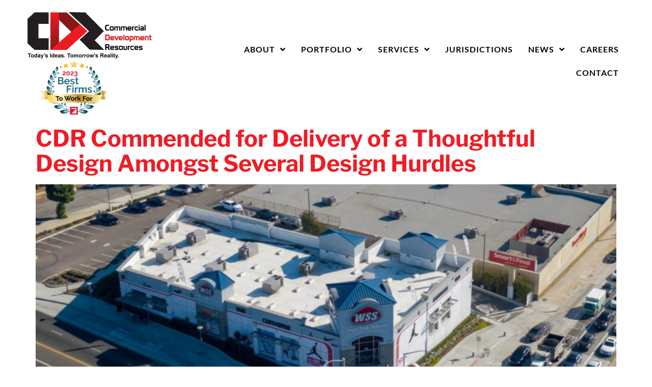

--- FILE ---
content_type: text/css
request_url: https://cdrwest.com/wp-content/uploads/elementor/css/post-13.css?ver=1768924681
body_size: 319
content:
.elementor-kit-13{--e-global-color-primary:#EE1C25;--e-global-color-secondary:#000000;--e-global-color-text:#7A7A7A;--e-global-color-accent:#000000;--e-global-color-29df822b:#000;--e-global-color-182d090:#FFF;--e-global-color-3f64783:#F2F2F2;--e-global-typography-primary-font-family:"Roboto";--e-global-typography-primary-font-weight:600;--e-global-typography-secondary-font-family:"Roboto Slab";--e-global-typography-secondary-font-weight:400;--e-global-typography-text-font-family:"Roboto";--e-global-typography-text-font-weight:400;--e-global-typography-accent-font-family:"Roboto";--e-global-typography-accent-font-weight:500;font-family:"Lato", Sans-serif;font-size:17px;}.elementor-kit-13 button,.elementor-kit-13 input[type="button"],.elementor-kit-13 input[type="submit"],.elementor-kit-13 .elementor-button{background-color:var( --e-global-color-29df822b );font-weight:bold;text-transform:uppercase;letter-spacing:2px;color:#FFFFFF;border-style:none;}.elementor-kit-13 e-page-transition{background-color:#FFBC7D;}.elementor-kit-13 a{color:#EE1C25;}.elementor-kit-13 h1{color:#222222;font-family:"Libre Franklin", Sans-serif;font-size:65px;font-weight:700;}.elementor-kit-13 h2{color:#222222;font-family:"Libre Franklin", Sans-serif;font-size:45px;font-weight:700;line-height:1.1em;}.elementor-kit-13 h3{font-family:"Libre Franklin", Sans-serif;}.elementor-section.elementor-section-boxed > .elementor-container{max-width:1140px;}.e-con{--container-max-width:1140px;}.elementor-widget:not(:last-child){margin-block-end:20px;}.elementor-element{--widgets-spacing:20px 20px;--widgets-spacing-row:20px;--widgets-spacing-column:20px;}{}h1.entry-title{display:var(--page-title-display);}@media(max-width:1024px){.elementor-kit-13 h1{font-size:55px;}.elementor-kit-13 h2{font-size:40px;}.elementor-section.elementor-section-boxed > .elementor-container{max-width:1024px;}.e-con{--container-max-width:1024px;}}@media(max-width:767px){.elementor-kit-13 h1{font-size:45px;}.elementor-kit-13 h2{font-size:35px;}.elementor-section.elementor-section-boxed > .elementor-container{max-width:767px;}.e-con{--container-max-width:767px;}}/* Start custom CSS */ul {
    margin-bottom: 10px;
}

.gform_required_legend {
    display: none;
}/* End custom CSS */

--- FILE ---
content_type: text/css
request_url: https://cdrwest.com/wp-content/uploads/elementor/css/post-14.css?ver=1768924681
body_size: 600
content:
.elementor-14 .elementor-element.elementor-element-527e291 > .elementor-container > .elementor-column > .elementor-widget-wrap{align-content:center;align-items:center;}.elementor-14 .elementor-element.elementor-element-527e291:not(.elementor-motion-effects-element-type-background), .elementor-14 .elementor-element.elementor-element-527e291 > .elementor-motion-effects-container > .elementor-motion-effects-layer{background-color:var( --e-global-color-182d090 );}.elementor-14 .elementor-element.elementor-element-527e291 > .elementor-container{min-height:80px;}.elementor-14 .elementor-element.elementor-element-527e291{transition:background 0.3s, border 0.3s, border-radius 0.3s, box-shadow 0.3s;padding:15px 50px 15px 50px;overflow:visible;}.elementor-14 .elementor-element.elementor-element-527e291 > .elementor-background-overlay{transition:background 0.3s, border-radius 0.3s, opacity 0.3s;}.elementor-14 .elementor-element.elementor-element-c3f284a{width:auto;max-width:auto;text-align:start;}.elementor-14 .elementor-element.elementor-element-c3f284a img{width:250px;}.elementor-14 .elementor-element.elementor-element-0fbf26e{width:auto;max-width:auto;text-align:start;}.elementor-14 .elementor-element.elementor-element-0fbf26e > .elementor-widget-container{margin:0px 0px 0px 30px;}.elementor-14 .elementor-element.elementor-element-0fbf26e img{width:130px;}.elementor-14 .elementor-element.elementor-element-c519bf8.elementor-column > .elementor-widget-wrap{justify-content:flex-end;}.elementor-14 .elementor-element.elementor-element-a4ed8b4 .elementor-menu-toggle{margin-left:auto;background-color:#00000000;}.elementor-14 .elementor-element.elementor-element-a4ed8b4 .elementor-nav-menu .elementor-item{font-size:16px;font-weight:600;text-transform:uppercase;letter-spacing:1px;}.elementor-14 .elementor-element.elementor-element-a4ed8b4 .elementor-nav-menu--main .elementor-item{color:var( --e-global-color-29df822b );fill:var( --e-global-color-29df822b );padding-left:15px;padding-right:15px;}.elementor-14 .elementor-element.elementor-element-a4ed8b4 .elementor-nav-menu--main .elementor-item:hover,
					.elementor-14 .elementor-element.elementor-element-a4ed8b4 .elementor-nav-menu--main .elementor-item.elementor-item-active,
					.elementor-14 .elementor-element.elementor-element-a4ed8b4 .elementor-nav-menu--main .elementor-item.highlighted,
					.elementor-14 .elementor-element.elementor-element-a4ed8b4 .elementor-nav-menu--main .elementor-item:focus{color:var( --e-global-color-primary );fill:var( --e-global-color-primary );}.elementor-14 .elementor-element.elementor-element-a4ed8b4 .elementor-nav-menu--dropdown a, .elementor-14 .elementor-element.elementor-element-a4ed8b4 .elementor-menu-toggle{color:var( --e-global-color-182d090 );fill:var( --e-global-color-182d090 );}.elementor-14 .elementor-element.elementor-element-a4ed8b4 .elementor-nav-menu--dropdown{background-color:var( --e-global-color-29df822b );}.elementor-14 .elementor-element.elementor-element-a4ed8b4 .elementor-nav-menu--dropdown a:hover,
					.elementor-14 .elementor-element.elementor-element-a4ed8b4 .elementor-nav-menu--dropdown a:focus,
					.elementor-14 .elementor-element.elementor-element-a4ed8b4 .elementor-nav-menu--dropdown a.elementor-item-active,
					.elementor-14 .elementor-element.elementor-element-a4ed8b4 .elementor-nav-menu--dropdown a.highlighted,
					.elementor-14 .elementor-element.elementor-element-a4ed8b4 .elementor-menu-toggle:hover,
					.elementor-14 .elementor-element.elementor-element-a4ed8b4 .elementor-menu-toggle:focus{color:var( --e-global-color-primary );}.elementor-14 .elementor-element.elementor-element-a4ed8b4 .elementor-nav-menu--dropdown a:hover,
					.elementor-14 .elementor-element.elementor-element-a4ed8b4 .elementor-nav-menu--dropdown a:focus,
					.elementor-14 .elementor-element.elementor-element-a4ed8b4 .elementor-nav-menu--dropdown a.elementor-item-active,
					.elementor-14 .elementor-element.elementor-element-a4ed8b4 .elementor-nav-menu--dropdown a.highlighted{background-color:#2A2A2A;}.elementor-14 .elementor-element.elementor-element-a4ed8b4 .elementor-nav-menu--dropdown .elementor-item, .elementor-14 .elementor-element.elementor-element-a4ed8b4 .elementor-nav-menu--dropdown  .elementor-sub-item{font-size:16px;}.elementor-14 .elementor-element.elementor-element-a4ed8b4 div.elementor-menu-toggle{color:var( --e-global-color-secondary );}.elementor-14 .elementor-element.elementor-element-a4ed8b4 div.elementor-menu-toggle svg{fill:var( --e-global-color-secondary );}.elementor-theme-builder-content-area{height:400px;}.elementor-location-header:before, .elementor-location-footer:before{content:"";display:table;clear:both;}@media(max-width:1024px){.elementor-14 .elementor-element.elementor-element-527e291{padding:10px 20px 10px 20px;}.elementor-14 .elementor-element.elementor-element-c3f284a img{width:200px;}.elementor-14 .elementor-element.elementor-element-0fbf26e img{width:90px;}.elementor-14 .elementor-element.elementor-element-a4ed8b4 .elementor-nav-menu--main > .elementor-nav-menu > li > .elementor-nav-menu--dropdown, .elementor-14 .elementor-element.elementor-element-a4ed8b4 .elementor-nav-menu__container.elementor-nav-menu--dropdown{margin-top:23px !important;}.elementor-14 .elementor-element.elementor-element-a4ed8b4{--nav-menu-icon-size:35px;}}@media(max-width:767px){.elementor-14 .elementor-element.elementor-element-527e291{padding:10px 20px 10px 20px;}.elementor-14 .elementor-element.elementor-element-c7a27d3{width:80%;}.elementor-14 .elementor-element.elementor-element-c519bf8{width:20%;}.elementor-14 .elementor-element.elementor-element-a4ed8b4 .elementor-nav-menu--main > .elementor-nav-menu > li > .elementor-nav-menu--dropdown, .elementor-14 .elementor-element.elementor-element-a4ed8b4 .elementor-nav-menu__container.elementor-nav-menu--dropdown{margin-top:28px !important;}.elementor-14 .elementor-element.elementor-element-a4ed8b4{--nav-menu-icon-size:30px;}}@media(min-width:768px){.elementor-14 .elementor-element.elementor-element-c7a27d3{width:32%;}.elementor-14 .elementor-element.elementor-element-c519bf8{width:68%;}}@media(max-width:1024px) and (min-width:768px){.elementor-14 .elementor-element.elementor-element-c7a27d3{width:80%;}.elementor-14 .elementor-element.elementor-element-c519bf8{width:20%;}}

--- FILE ---
content_type: text/css
request_url: https://cdrwest.com/wp-content/uploads/elementor/css/post-22.css?ver=1768924681
body_size: 2161
content:
.elementor-22 .elementor-element.elementor-element-f5ce9ca:not(.elementor-motion-effects-element-type-background), .elementor-22 .elementor-element.elementor-element-f5ce9ca > .elementor-motion-effects-container > .elementor-motion-effects-layer{background-color:var( --e-global-color-secondary );}.elementor-22 .elementor-element.elementor-element-f5ce9ca{transition:background 0.3s, border 0.3s, border-radius 0.3s, box-shadow 0.3s;padding:40px 0px 0px 0px;overflow:visible;}.elementor-22 .elementor-element.elementor-element-f5ce9ca > .elementor-background-overlay{transition:background 0.3s, border-radius 0.3s, opacity 0.3s;}.elementor-22 .elementor-element.elementor-element-6fb9b93{text-align:center;}.elementor-22 .elementor-element.elementor-element-6fb9b93 .elementor-heading-title{color:var( --e-global-color-182d090 );}.elementor-22 .elementor-element.elementor-element-34cc45a:not(.elementor-motion-effects-element-type-background), .elementor-22 .elementor-element.elementor-element-34cc45a > .elementor-motion-effects-container > .elementor-motion-effects-layer{background-color:var( --e-global-color-29df822b );}.elementor-22 .elementor-element.elementor-element-34cc45a{transition:background 0.3s, border 0.3s, border-radius 0.3s, box-shadow 0.3s;padding:80px 0px 80px 0px;overflow:visible;}.elementor-22 .elementor-element.elementor-element-34cc45a > .elementor-background-overlay{transition:background 0.3s, border-radius 0.3s, opacity 0.3s;}.elementor-22 .elementor-element.elementor-element-40ba8f5{text-align:start;}.elementor-22 .elementor-element.elementor-element-40ba8f5 .elementor-heading-title{font-size:24px;text-transform:uppercase;color:#FFFFFF;}.elementor-22 .elementor-element.elementor-element-beeb8b7 .gform-theme.gform-theme--framework.gform_wrapper .gform-theme-button:where(:not(.gform-theme-no-framework):not(.gform-theme__disable):not(.gform-theme__disable *):not(.gform-theme__disable-framework):not(.gform-theme__disable-framework *)),
				.elementor-22 .elementor-element.elementor-element-beeb8b7 .gform-theme.gform-theme--framework.gform_wrapper .button:where(:not(.gform-theme-no-framework):not(.gform-theme__disable):not(.gform-theme__disable *):not(.gform-theme__disable-framework):not(.gform-theme__disable-framework *)),
				.elementor-22 .elementor-element.elementor-element-beeb8b7 .gform-theme.gform-theme--framework.gform_wrapper :where(:not(.mce-splitbtn)) > button:not([id*="mceu_"]):not(.mce-open):where(:not(.gform-theme-no-framework):not(.gform-theme__disable):not(.gform-theme__disable *):not(.gform-theme__disable-framework):not(.gform-theme__disable-framework *)),
				.elementor-22 .elementor-element.elementor-element-beeb8b7 .gform-theme.gform-theme--framework.gform_wrapper button.button:where(:not(.gform-theme-no-framework):not(.gform-theme__disable):not(.gform-theme__disable *):not(.gform-theme__disable-framework):not(.gform-theme__disable-framework *)),
				.elementor-22 .elementor-element.elementor-element-beeb8b7 .gform-theme.gform-theme--framework.gform_wrapper input:is([type="submit"],
				.elementor-22 .elementor-element.elementor-element-beeb8b7 [type="button"],
				.elementor-22 .elementor-element.elementor-element-beeb8b7 [type="reset"]):where(:not(.gform-theme-no-framework):not(.gform-theme__disable):not(.gform-theme__disable *):not(.gform-theme__disable-framework):not(.gform-theme__disable-framework *)),
				.elementor-22 .elementor-element.elementor-element-beeb8b7 .gform-theme.gform-theme--framework.gform_wrapper input:is([type="submit"],
				.elementor-22 .elementor-element.elementor-element-beeb8b7 [type="button"],
				.elementor-22 .elementor-element.elementor-element-beeb8b7 [type="reset"]).button:where(:not(.gform-theme-no-framework):not(.gform-theme__disable):not(.gform-theme__disable *):not(.gform-theme__disable-framework):not(.gform-theme__disable-framework *)),
				.elementor-22 .elementor-element.elementor-element-beeb8b7 .gform-theme.gform-theme--framework.gform_wrapper input[type="submit"].button.gform_button:where(:not(.gform-theme-no-framework):not(.gform-theme__disable):not(.gform-theme__disable *):not(.gform-theme__disable-framework):not(.gform-theme__disable-framework *)),
				.elementor-22 .elementor-element.elementor-element-beeb8b7 .uael-gf-style input[type="submit"],
				.elementor-22 .elementor-element.elementor-element-beeb8b7 .uael-gf-style input[type="button"],
				.elementor-22 .elementor-element.elementor-element-beeb8b7 .uael-gf-style .gf_progressbar_percentage,
				.elementor-22 .elementor-element.elementor-element-beeb8b7 .uael-gf-style .gform_wrapper .percentbar_blue{background-color:var( --e-global-color-accent );}.elementor-22 .elementor-element.elementor-element-beeb8b7 .uael-gf-style .gform_wrapper input[type=email],
					.elementor-22 .elementor-element.elementor-element-beeb8b7 .uael-gf-style .gform_wrapper input[type=text],
					.elementor-22 .elementor-element.elementor-element-beeb8b7 .uael-gf-style .gform_wrapper input[type=password],
					.elementor-22 .elementor-element.elementor-element-beeb8b7 .uael-gf-style .gform_wrapper input[type=url],
					.elementor-22 .elementor-element.elementor-element-beeb8b7 .uael-gf-style .gform_wrapper input[type=tel],
					.elementor-22 .elementor-element.elementor-element-beeb8b7 .uael-gf-style .gform_wrapper input[type=number],
					.elementor-22 .elementor-element.elementor-element-beeb8b7 .uael-gf-style .gform_wrapper input[type=date],
					.elementor-22 .elementor-element.elementor-element-beeb8b7 .uael-gf-style .gform_wrapper select,
					.elementor-22 .elementor-element.elementor-element-beeb8b7 .uael-gf-style .gform_wrapper .chosen-container-single .chosen-single,
					.elementor-22 .elementor-element.elementor-element-beeb8b7 .uael-gf-style .gform_wrapper .chosen-container-multi .chosen-choices,
					.elementor-22 .elementor-element.elementor-element-beeb8b7 .uael-gf-style .gform_wrapper textarea,
					.elementor-22 .elementor-element.elementor-element-beeb8b7 .uael-gf-style .gfield_checkbox input[type="checkbox"] + label:before,
					.elementor-22 .elementor-element.elementor-element-beeb8b7 .uael-gf-style .gfield_radio input[type="radio"] + label:before,
					.elementor-22 .elementor-element.elementor-element-beeb8b7:not(.uael-gf-check-default-yes)  .uael-gf-style .gfield_radio .gchoice_label label:before,
					.elementor-22 .elementor-element.elementor-element-beeb8b7 .uael-gf-style .gform_wrapper .gf_progressbar,
					.elementor-22 .elementor-element.elementor-element-beeb8b7 .uael-gf-style .ginput_container_consent input[type="checkbox"] + label:before{background-color:var( --e-global-color-secondary );}.elementor-22 .elementor-element.elementor-element-beeb8b7 .uael-gf-style .gsection{border-bottom-color:var( --e-global-color-secondary );}.elementor-22 .elementor-element.elementor-element-beeb8b7 .uael-gf-style .gform_wrapper .gfield input:not([type="radio"]):not([type="checkbox"]):not([type="submit"]):not([type="button"]):not([type="image"]):not([type="file"]),
					.elementor-22 .elementor-element.elementor-element-beeb8b7 .uael-gf-style .ginput_container select,
					.elementor-22 .elementor-element.elementor-element-beeb8b7 .uael-gf-style .ginput_container .chosen-single,
					.elementor-22 .elementor-element.elementor-element-beeb8b7 .uael-gf-style .ginput_container textarea,
					.elementor-22 .elementor-element.elementor-element-beeb8b7 .uael-gf-style .gform_wrapper .gfield input::placeholder,
					.elementor-22 .elementor-element.elementor-element-beeb8b7 .uael-gf-style .ginput_container textarea::placeholder,
					.elementor-22 .elementor-element.elementor-element-beeb8b7 .uael-gf-style .gfield_checkbox input[type="checkbox"]:checked + label:before,
					.elementor-22 .elementor-element.elementor-element-beeb8b7 .uael-gf-style .ginput_container_consent input[type="checkbox"] + label:before,
					.elementor-22 .elementor-element.elementor-element-beeb8b7 .uael-gf-style .uael-gf-select-custom:after {color:var( --e-global-color-182d090 );opacity:var( --e-global-color-182d090 );}.elementor-22 .elementor-element.elementor-element-beeb8b7 .uael-gf-style .gfield_radio input[type="radio"]:checked + label:before,
					.elementor-22 .elementor-element.elementor-element-beeb8b7 .uael-gf-style .gfield_radio .gchoice_button.uael-radio-active + .gchoice_label label:before{background-color:var( --e-global-color-182d090 );box-shadow:var( --e-global-color-182d090 );}.elementor-22 .elementor-element.elementor-element-beeb8b7 .uael-gf-style .gform_wrapper input[type=email],
					.elementor-22 .elementor-element.elementor-element-beeb8b7 .uael-gf-style .gform_wrapper input[type=text],
					.elementor-22 .elementor-element.elementor-element-beeb8b7 .uael-gf-style .gform_wrapper input[type=password],
					.elementor-22 .elementor-element.elementor-element-beeb8b7 .uael-gf-style .gform_wrapper input[type=url],
					.elementor-22 .elementor-element.elementor-element-beeb8b7 .uael-gf-style .gform_wrapper input[type=tel],
					.elementor-22 .elementor-element.elementor-element-beeb8b7 .uael-gf-style .gform_wrapper input[type=number],
					.elementor-22 .elementor-element.elementor-element-beeb8b7 .uael-gf-style .gform_wrapper input[type=date],
					.elementor-22 .elementor-element.elementor-element-beeb8b7 .uael-gf-style .gform_wrapper select,
					.elementor-22 .elementor-element.elementor-element-beeb8b7 .uael-gf-style .gform_wrapper .chosen-single,
					.elementor-22 .elementor-element.elementor-element-beeb8b7 .uael-gf-style .gform_wrapper textarea,
					.elementor-22 .elementor-element.elementor-element-beeb8b7 .uael-gf-style .gfield_checkbox input[type="checkbox"] + label:before,
					.elementor-22 .elementor-element.elementor-element-beeb8b7 .uael-gf-style .ginput_container_consent input[type="checkbox"] + label:before,
					.elementor-22 .elementor-element.elementor-element-beeb8b7 .uael-gf-style .gfield_radio input[type="radio"] + label:before,
					.elementor-22 .elementor-element.elementor-element-beeb8b7:not(.uael-gf-check-default-yes)  .uael-gf-style .gfield_radio .gchoice_label label:before{border-style:solid;}.elementor-22 .elementor-element.elementor-element-beeb8b7 .uael-gf-style .gform_wrapper input[type=email],
					.elementor-22 .elementor-element.elementor-element-beeb8b7 .uael-gf-style .gform_wrapper input[type=text],
					.elementor-22 .elementor-element.elementor-element-beeb8b7 .uael-gf-style .gform_wrapper input[type=password],
					.elementor-22 .elementor-element.elementor-element-beeb8b7 .uael-gf-style .gform_wrapper input[type=url],
					.elementor-22 .elementor-element.elementor-element-beeb8b7 .uael-gf-style .gform_wrapper input[type=tel],
					.elementor-22 .elementor-element.elementor-element-beeb8b7 .uael-gf-style .gform_wrapper input[type=number],
					.elementor-22 .elementor-element.elementor-element-beeb8b7 .uael-gf-style .gform_wrapper input[type=date],
					.elementor-22 .elementor-element.elementor-element-beeb8b7 .uael-gf-style .gform_wrapper select,
					.elementor-22 .elementor-element.elementor-element-beeb8b7 .uael-gf-style .gform_wrapper .chosen-single,
					.elementor-22 .elementor-element.elementor-element-beeb8b7 .uael-gf-style .gform_wrapper .chosen-choices,
					.elementor-22 .elementor-element.elementor-element-beeb8b7 .uael-gf-style .gform_wrapper .chosen-container .chosen-drop,
					.elementor-22 .elementor-element.elementor-element-beeb8b7 .uael-gf-style .gform_wrapper textarea,
					.elementor-22 .elementor-element.elementor-element-beeb8b7 .uael-gf-style .gfield_checkbox input[type="checkbox"] + label:before,
					.elementor-22 .elementor-element.elementor-element-beeb8b7 .uael-gf-style .ginput_container_consent input[type="checkbox"] + label:before,
					.elementor-22 .elementor-element.elementor-element-beeb8b7 .uael-gf-style .gfield_radio input[type="radio"] + label:before,
					.gchoice_label label:before,
					.elementor-22 .elementor-element.elementor-element-beeb8b7:not(.uael-gf-check-default-yes)  .uael-gf-style .gfield_radio .gchoice_label label:before{border-width:0px 0px 2px 0px;}.elementor-22 .elementor-element.elementor-element-beeb8b7 .uael-gf-style .gform_wrapper input[type=email],
						.elementor-22 .elementor-element.elementor-element-beeb8b7 .uael-gf-style .gform_wrapper input[type=text],
						.elementor-22 .elementor-element.elementor-element-beeb8b7 .uael-gf-style .gform_wrapper input[type=password],
						.elementor-22 .elementor-element.elementor-element-beeb8b7 .uael-gf-style .gform_wrapper input[type=url],
						.elementor-22 .elementor-element.elementor-element-beeb8b7 .uael-gf-style .gform_wrapper input[type=tel],
						.elementor-22 .elementor-element.elementor-element-beeb8b7 .uael-gf-style .gform_wrapper input[type=number],
						.elementor-22 .elementor-element.elementor-element-beeb8b7 .uael-gf-style .gform_wrapper input[type=date],
						.elementor-22 .elementor-element.elementor-element-beeb8b7 .uael-gf-style .gform_wrapper select,
						.elementor-22 .elementor-element.elementor-element-beeb8b7 .uael-gf-style .gform_wrapper .chosen-single,
						.elementor-22 .elementor-element.elementor-element-beeb8b7 .uael-gf-style .gform_wrapper .chosen-choices,
						.elementor-22 .elementor-element.elementor-element-beeb8b7 .uael-gf-style .gform_wrapper .chosen-container .chosen-drop,
						.elementor-22 .elementor-element.elementor-element-beeb8b7 .uael-gf-style .gform_wrapper textarea,
						.elementor-22 .elementor-element.elementor-element-beeb8b7 .uael-gf-style .gfield_checkbox input[type="checkbox"] + label:before,
						.elementor-22 .elementor-element.elementor-element-beeb8b7 .uael-gf-style .ginput_container_consent input[type="checkbox"] + label:before,
						.elementor-22 .elementor-element.elementor-element-beeb8b7 .uael-gf-style .gfield_radio input[type="radio"] + label:before,
						.elementor-22 .elementor-element.elementor-element-beeb8b7:not(.uael-gf-check-default-yes)  .uael-gf-style .gfield_radio .gchoice_label label:before{border-color:#eaeaea;}.elementor-22 .elementor-element.elementor-element-beeb8b7 .uael-gf-style .gform_wrapper input[type=email],
					.elementor-22 .elementor-element.elementor-element-beeb8b7 .uael-gf-style .gform_wrapper input[type=text],
					.elementor-22 .elementor-element.elementor-element-beeb8b7 .uael-gf-style .gform_wrapper input[type=password],
					.elementor-22 .elementor-element.elementor-element-beeb8b7 .uael-gf-style .gform_wrapper input[type=url],
					.elementor-22 .elementor-element.elementor-element-beeb8b7 .uael-gf-style .gform_wrapper input[type=tel],
					.elementor-22 .elementor-element.elementor-element-beeb8b7 .uael-gf-style .gform_wrapper input[type=number],
					.elementor-22 .elementor-element.elementor-element-beeb8b7 .uael-gf-style .gform_wrapper input[type=date],
					.elementor-22 .elementor-element.elementor-element-beeb8b7 .uael-gf-style .gform_wrapper select,
					.elementor-22 .elementor-element.elementor-element-beeb8b7 .uael-gf-style .gform_wrapper .chosen-single,
					.elementor-22 .elementor-element.elementor-element-beeb8b7 .uael-gf-style .gform_wrapper .chosen-choices,
					.elementor-22 .elementor-element.elementor-element-beeb8b7 .uael-gf-style .gform_wrapper .chosen-container .chosen-drop,
					.elementor-22 .elementor-element.elementor-element-beeb8b7 .uael-gf-style .gform_wrapper textarea,
					.elementor-22 .elementor-element.elementor-element-beeb8b7 .uael-gf-style .gfield_checkbox input[type="checkbox"] + label:before,
					.elementor-22 .elementor-element.elementor-element-beeb8b7 .uael-gf-style .ginput_container_consent input[type="checkbox"] + label:before{border-radius:0px 0px 0px 0px;}.elementor-22 .elementor-element.elementor-element-beeb8b7 .uael-gf-style .gfield.gsection{border-bottom-style:solid;border-bottom-width:1px;}.elementor-22 .elementor-element.elementor-element-beeb8b7 .gform-theme.gform-theme--framework.gform_wrapper .gform-theme-button:where(:not(.gform-theme-no-framework):not(.gform-theme__disable):not(.gform-theme__disable *):not(.gform-theme__disable-framework):not(.gform-theme__disable-framework *)),
					.elementor-22 .elementor-element.elementor-element-beeb8b7 .gform-theme.gform-theme--framework.gform_wrapper .button:where(:not(.gform-theme-no-framework):not(.gform-theme__disable):not(.gform-theme__disable *):not(.gform-theme__disable-framework):not(.gform-theme__disable-framework *)),
					.elementor-22 .elementor-element.elementor-element-beeb8b7 .gform-theme.gform-theme--framework.gform_wrapper :where(:not(.mce-splitbtn)) > button:not([id*="mceu_"]):not(.mce-open):where(:not(.gform-theme-no-framework):not(.gform-theme__disable):not(.gform-theme__disable *):not(.gform-theme__disable-framework):not(.gform-theme__disable-framework *)),
					.elementor-22 .elementor-element.elementor-element-beeb8b7 .gform-theme.gform-theme--framework.gform_wrapper button.button:where(:not(.gform-theme-no-framework):not(.gform-theme__disable):not(.gform-theme__disable *):not(.gform-theme__disable-framework):not(.gform-theme__disable-framework *)),
					.elementor-22 .elementor-element.elementor-element-beeb8b7 .gform-theme.gform-theme--framework.gform_wrapper input:is([type="submit"],
					.elementor-22 .elementor-element.elementor-element-beeb8b7 [type="button"],
					.elementor-22 .elementor-element.elementor-element-beeb8b7 [type="reset"]):where(:not(.gform-theme-no-framework):not(.gform-theme__disable):not(.gform-theme__disable *):not(.gform-theme__disable-framework):not(.gform-theme__disable-framework *)),
					.elementor-22 .elementor-element.elementor-element-beeb8b7 .gform-theme.gform-theme--framework.gform_wrapper input:is([type="submit"],
					.elementor-22 .elementor-element.elementor-element-beeb8b7 [type="button"],
					.elementor-22 .elementor-element.elementor-element-beeb8b7 [type="reset"]).button:where(:not(.gform-theme-no-framework):not(.gform-theme__disable):not(.gform-theme__disable *):not(.gform-theme__disable-framework):not(.gform-theme__disable-framework *)),
					.elementor-22 .elementor-element.elementor-element-beeb8b7 .gform-theme.gform-theme--framework.gform_wrapper input[type="submit"].button.gform_button:where(:not(.gform-theme-no-framework):not(.gform-theme__disable):not(.gform-theme__disable *):not(.gform-theme__disable-framework):not(.gform-theme__disable-framework *)){color:var( --e-global-color-182d090 );}.elementor-22 .elementor-element.elementor-element-beeb8b7 .uael-gf-style input[type="submit"],
					.elementor-22 .elementor-element.elementor-element-beeb8b7 .uael-gf-style input[type="button"]{color:var( --e-global-color-182d090 );}.elementor-22 .elementor-element.elementor-element-beeb8b7 .gform-theme.gform-theme--framework.gform_wrapper .gform-theme-button:where(:not(.gform-theme-no-framework):not(.gform-theme__disable):not(.gform-theme__disable *):not(.gform-theme__disable-framework):not(.gform-theme__disable-framework *)),
					.elementor-22 .elementor-element.elementor-element-beeb8b7 .gform-theme.gform-theme--framework.gform_wrapper .button:where(:not(.gform-theme-no-framework):not(.gform-theme__disable):not(.gform-theme__disable *):not(.gform-theme__disable-framework):not(.gform-theme__disable-framework *)),
					.elementor-22 .elementor-element.elementor-element-beeb8b7 .gform-theme.gform-theme--framework.gform_wrapper :where(:not(.mce-splitbtn)) > button:not([id*="mceu_"]):not(.mce-open):where(:not(.gform-theme-no-framework):not(.gform-theme__disable):not(.gform-theme__disable *):not(.gform-theme__disable-framework):not(.gform-theme__disable-framework *)),
					.elementor-22 .elementor-element.elementor-element-beeb8b7 .gform-theme.gform-theme--framework.gform_wrapper button.button:where(:not(.gform-theme-no-framework):not(.gform-theme__disable):not(.gform-theme__disable *):not(.gform-theme__disable-framework):not(.gform-theme__disable-framework *)),
					.elementor-22 .elementor-element.elementor-element-beeb8b7 .gform-theme.gform-theme--framework.gform_wrapper input:is([type="submit"],
					.elementor-22 .elementor-element.elementor-element-beeb8b7 [type="button"],
					.elementor-22 .elementor-element.elementor-element-beeb8b7 [type="reset"]):where(:not(.gform-theme-no-framework):not(.gform-theme__disable):not(.gform-theme__disable *):not(.gform-theme__disable-framework):not(.gform-theme__disable-framework *)),
					.elementor-22 .elementor-element.elementor-element-beeb8b7 .gform-theme.gform-theme--framework.gform_wrapper input:is([type="submit"],
					.elementor-22 .elementor-element.elementor-element-beeb8b7 [type="button"],
					.elementor-22 .elementor-element.elementor-element-beeb8b7 [type="reset"]).button:where(:not(.gform-theme-no-framework):not(.gform-theme__disable):not(.gform-theme__disable *):not(.gform-theme__disable-framework):not(.gform-theme__disable-framework *)),
					.elementor-22 .elementor-element.elementor-element-beeb8b7 .gform-theme.gform-theme--framework.gform_wrapper input[type="submit"].button.gform_button:where(:not(.gform-theme-no-framework):not(.gform-theme__disable):not(.gform-theme__disable *):not(.gform-theme__disable-framework):not(.gform-theme__disable-framework *)),
					.elementor-22 .elementor-element.elementor-element-beeb8b7 .uael-gf-style input[type="submit"],
            		.elementor-22 .elementor-element.elementor-element-beeb8b7 .uael-gf-style input[type="button"]{border-style:solid;border-width:1px 1px 1px 1px;border-color:var( --e-global-color-182d090 );}.elementor-22 .elementor-element.elementor-element-beeb8b7 .uael-gf-style input[type="submit"],
					.elementor-22 .elementor-element.elementor-element-beeb8b7 .uael-gf-style input[type="button"],
					.elementor-22 .elementor-element.elementor-element-beeb8b7 .gform-theme.gform-theme--framework.gform_wrapper .gform-theme-button:where(:not(.gform-theme-no-framework):not(.gform-theme__disable):not(.gform-theme__disable *):not(.gform-theme__disable-framework):not(.gform-theme__disable-framework *)),
					.elementor-22 .elementor-element.elementor-element-beeb8b7 .gform-theme.gform-theme--framework.gform_wrapper .button:where(:not(.gform-theme-no-framework):not(.gform-theme__disable):not(.gform-theme__disable *):not(.gform-theme__disable-framework):not(.gform-theme__disable-framework *)),
					.elementor-22 .elementor-element.elementor-element-beeb8b7 .gform-theme.gform-theme--framework.gform_wrapper :where(:not(.mce-splitbtn)) > button:not([id*="mceu_"]):not(.mce-open):where(:not(.gform-theme-no-framework):not(.gform-theme__disable):not(.gform-theme__disable *):not(.gform-theme__disable-framework):not(.gform-theme__disable-framework *)),
					.elementor-22 .elementor-element.elementor-element-beeb8b7 .gform-theme.gform-theme--framework.gform_wrapper button.button:where(:not(.gform-theme-no-framework):not(.gform-theme__disable):not(.gform-theme__disable *):not(.gform-theme__disable-framework):not(.gform-theme__disable-framework *)),
					.elementor-22 .elementor-element.elementor-element-beeb8b7 .gform-theme.gform-theme--framework.gform_wrapper input:is([type="submit"],
					.elementor-22 .elementor-element.elementor-element-beeb8b7 [type="button"],
					.elementor-22 .elementor-element.elementor-element-beeb8b7 [type="reset"]):where(:not(.gform-theme-no-framework):not(.gform-theme__disable):not(.gform-theme__disable *):not(.gform-theme__disable-framework):not(.gform-theme__disable-framework *)),
					.elementor-22 .elementor-element.elementor-element-beeb8b7 .gform-theme.gform-theme--framework.gform_wrapper input:is([type="submit"],
					.elementor-22 .elementor-element.elementor-element-beeb8b7 [type="button"],
					.elementor-22 .elementor-element.elementor-element-beeb8b7 [type="reset"]).button:where(:not(.gform-theme-no-framework):not(.gform-theme__disable):not(.gform-theme__disable *):not(.gform-theme__disable-framework):not(.gform-theme__disable-framework *)),
					.elementor-22 .elementor-element.elementor-element-beeb8b7 .gform-theme.gform-theme--framework.gform_wrapper input[type="submit"].button.gform_button:where(:not(.gform-theme-no-framework):not(.gform-theme__disable):not(.gform-theme__disable *):not(.gform-theme__disable-framework):not(.gform-theme__disable-framework *)){border-radius:0px 0px 0px 0px;}.elementor-22 .elementor-element.elementor-element-beeb8b7 .uael-gf-style .gform_wrapper .gfield_description.validation_message{color:#ff0000;}.elementor-22 .elementor-element.elementor-element-beeb8b7 .uael-gf-style .gform_wrapper div.validation_error,
					.elementor-22 .elementor-element.elementor-element-beeb8b7 .uael-gf-style .gform_wrapper div.gform_validation_errors h2{color:#cccccc;}.elementor-22 .elementor-element.elementor-element-beeb8b7 .uael-gf-style .gform_wrapper div.validation_error,
					.elementor-22 .elementor-element.elementor-element-beeb8b7 .uael-gf-style .gform_wrapper div.gform_validation_errors{border-color:#ff0000 !important;border-top:2px;border-right:2px;border-bottom:2px;border-left:2px;border-style:solid;padding:10px 10px 10px 10px;}.elementor-22 .elementor-element.elementor-element-beeb8b7 .uael-gf-style .gform_confirmation_message{color:var( --e-global-color-182d090 );}.elementor-22 .elementor-element.elementor-element-f2a302d{text-align:center;}.elementor-22 .elementor-element.elementor-element-f2a302d .elementor-heading-title{font-size:24px;text-transform:uppercase;color:#FFFFFF;}.elementor-22 .elementor-element.elementor-element-e28d060{--grid-template-columns:repeat(0, auto);--icon-size:30px;--grid-column-gap:25px;--grid-row-gap:0px;}.elementor-22 .elementor-element.elementor-element-e28d060 .elementor-widget-container{text-align:center;}.elementor-22 .elementor-element.elementor-element-e28d060 .elementor-social-icon{background-color:#02010108;--icon-padding:0em;}.elementor-22 .elementor-element.elementor-element-e28d060 .elementor-social-icon i{color:var( --e-global-color-182d090 );}.elementor-22 .elementor-element.elementor-element-e28d060 .elementor-social-icon svg{fill:var( --e-global-color-182d090 );}.elementor-22 .elementor-element.elementor-element-e28d060 .elementor-social-icon:hover i{color:var( --e-global-color-3f64783 );}.elementor-22 .elementor-element.elementor-element-e28d060 .elementor-social-icon:hover svg{fill:var( --e-global-color-3f64783 );}.elementor-22 .elementor-element.elementor-element-61678daf:not(.elementor-motion-effects-element-type-background), .elementor-22 .elementor-element.elementor-element-61678daf > .elementor-motion-effects-container > .elementor-motion-effects-layer{background-color:#FFFFFF;}.elementor-22 .elementor-element.elementor-element-61678daf{transition:background 0.3s, border 0.3s, border-radius 0.3s, box-shadow 0.3s;padding:70px 0px 70px 0px;overflow:visible;}.elementor-22 .elementor-element.elementor-element-61678daf > .elementor-background-overlay{transition:background 0.3s, border-radius 0.3s, opacity 0.3s;}.elementor-22 .elementor-element.elementor-element-9bbc548 > .elementor-element-populated{margin:0px 80px 0px 0px;--e-column-margin-right:80px;--e-column-margin-left:0px;}.elementor-22 .elementor-element.elementor-element-84b8c55{text-align:start;}.elementor-22 .elementor-element.elementor-element-84b8c55 img{width:250px;}.elementor-22 .elementor-element.elementor-element-eea5a71{text-align:start;}.elementor-22 .elementor-element.elementor-element-eea5a71 img{width:200px;}.elementor-bc-flex-widget .elementor-22 .elementor-element.elementor-element-74989445.elementor-column .elementor-widget-wrap{align-items:flex-start;}.elementor-22 .elementor-element.elementor-element-74989445.elementor-column.elementor-element[data-element_type="column"] > .elementor-widget-wrap.elementor-element-populated{align-content:flex-start;align-items:flex-start;}.elementor-22 .elementor-element.elementor-element-677bd7d8{text-align:start;}.elementor-22 .elementor-element.elementor-element-18a21968 .elementor-icon-list-items:not(.elementor-inline-items) .elementor-icon-list-item:not(:last-child){padding-block-end:calc(5px/2);}.elementor-22 .elementor-element.elementor-element-18a21968 .elementor-icon-list-items:not(.elementor-inline-items) .elementor-icon-list-item:not(:first-child){margin-block-start:calc(5px/2);}.elementor-22 .elementor-element.elementor-element-18a21968 .elementor-icon-list-items.elementor-inline-items .elementor-icon-list-item{margin-inline:calc(5px/2);}.elementor-22 .elementor-element.elementor-element-18a21968 .elementor-icon-list-items.elementor-inline-items{margin-inline:calc(-5px/2);}.elementor-22 .elementor-element.elementor-element-18a21968 .elementor-icon-list-items.elementor-inline-items .elementor-icon-list-item:after{inset-inline-end:calc(-5px/2);}.elementor-22 .elementor-element.elementor-element-18a21968 .elementor-icon-list-icon i{transition:color 0.3s;}.elementor-22 .elementor-element.elementor-element-18a21968 .elementor-icon-list-icon svg{transition:fill 0.3s;}.elementor-22 .elementor-element.elementor-element-18a21968{--e-icon-list-icon-size:0px;--icon-vertical-offset:0px;}.elementor-22 .elementor-element.elementor-element-18a21968 .elementor-icon-list-icon{padding-inline-end:0px;}.elementor-22 .elementor-element.elementor-element-18a21968 .elementor-icon-list-text{transition:color 0.3s;}.elementor-bc-flex-widget .elementor-22 .elementor-element.elementor-element-779a95a5.elementor-column .elementor-widget-wrap{align-items:flex-start;}.elementor-22 .elementor-element.elementor-element-779a95a5.elementor-column.elementor-element[data-element_type="column"] > .elementor-widget-wrap.elementor-element-populated{align-content:flex-start;align-items:flex-start;}.elementor-22 .elementor-element.elementor-element-55555d42{text-align:start;}.elementor-22 .elementor-element.elementor-element-51768211 .elementor-icon-list-items:not(.elementor-inline-items) .elementor-icon-list-item:not(:last-child){padding-block-end:calc(5px/2);}.elementor-22 .elementor-element.elementor-element-51768211 .elementor-icon-list-items:not(.elementor-inline-items) .elementor-icon-list-item:not(:first-child){margin-block-start:calc(5px/2);}.elementor-22 .elementor-element.elementor-element-51768211 .elementor-icon-list-items.elementor-inline-items .elementor-icon-list-item{margin-inline:calc(5px/2);}.elementor-22 .elementor-element.elementor-element-51768211 .elementor-icon-list-items.elementor-inline-items{margin-inline:calc(-5px/2);}.elementor-22 .elementor-element.elementor-element-51768211 .elementor-icon-list-items.elementor-inline-items .elementor-icon-list-item:after{inset-inline-end:calc(-5px/2);}.elementor-22 .elementor-element.elementor-element-51768211 .elementor-icon-list-icon i{transition:color 0.3s;}.elementor-22 .elementor-element.elementor-element-51768211 .elementor-icon-list-icon svg{transition:fill 0.3s;}.elementor-22 .elementor-element.elementor-element-51768211{--e-icon-list-icon-size:0px;--icon-vertical-offset:0px;}.elementor-22 .elementor-element.elementor-element-51768211 .elementor-icon-list-icon{padding-inline-end:0px;}.elementor-22 .elementor-element.elementor-element-51768211 .elementor-icon-list-text{transition:color 0.3s;}.elementor-bc-flex-widget .elementor-22 .elementor-element.elementor-element-33a293ed.elementor-column .elementor-widget-wrap{align-items:flex-start;}.elementor-22 .elementor-element.elementor-element-33a293ed.elementor-column.elementor-element[data-element_type="column"] > .elementor-widget-wrap.elementor-element-populated{align-content:flex-start;align-items:flex-start;}.elementor-22 .elementor-element.elementor-element-401b3a86{text-align:start;}.elementor-22 .elementor-element.elementor-element-9ddd6ad:not(.elementor-motion-effects-element-type-background), .elementor-22 .elementor-element.elementor-element-9ddd6ad > .elementor-motion-effects-container > .elementor-motion-effects-layer{background-color:var( --e-global-color-29df822b );}.elementor-22 .elementor-element.elementor-element-9ddd6ad{transition:background 0.3s, border 0.3s, border-radius 0.3s, box-shadow 0.3s;padding:10px 0px 15px 0px;overflow:visible;}.elementor-22 .elementor-element.elementor-element-9ddd6ad > .elementor-background-overlay{transition:background 0.3s, border-radius 0.3s, opacity 0.3s;}.elementor-22 .elementor-element.elementor-element-7d7c2c7 > .elementor-widget-wrap > .elementor-widget:not(.elementor-widget__width-auto):not(.elementor-widget__width-initial):not(:last-child):not(.elementor-absolute){margin-block-end:0px;}.elementor-22 .elementor-element.elementor-element-ecfa3d4{font-size:14px;color:#FFFFFF;}.elementor-22 .elementor-element.elementor-element-0d9c513 > .elementor-widget-container{margin:0px 0px -20px 0px;}.elementor-22 .elementor-element.elementor-element-0d9c513{font-size:14px;}.elementor-22 .elementor-element.elementor-element-2ef710b{text-align:end;font-size:14px;}.elementor-theme-builder-content-area{height:400px;}.elementor-location-header:before, .elementor-location-footer:before{content:"";display:table;clear:both;}@media(min-width:768px){.elementor-22 .elementor-element.elementor-element-dbcf764{width:60%;}.elementor-22 .elementor-element.elementor-element-44e635b{width:40%;}.elementor-22 .elementor-element.elementor-element-9bbc548{width:40%;}.elementor-22 .elementor-element.elementor-element-74989445{width:20%;}.elementor-22 .elementor-element.elementor-element-779a95a5{width:20%;}.elementor-22 .elementor-element.elementor-element-33a293ed{width:20%;}}@media(max-width:1024px) and (min-width:768px){.elementor-22 .elementor-element.elementor-element-9bbc548{width:35%;}.elementor-22 .elementor-element.elementor-element-74989445{width:20%;}.elementor-22 .elementor-element.elementor-element-779a95a5{width:20%;}.elementor-22 .elementor-element.elementor-element-33a293ed{width:20%;}}@media(max-width:1024px){.elementor-22 .elementor-element.elementor-element-34cc45a{padding:40px 20px 40px 20px;}.elementor-22 .elementor-element.elementor-element-61678daf{padding:50px 20px 50px 20px;}.elementor-22 .elementor-element.elementor-element-9bbc548 > .elementor-element-populated{margin:0% 15% 0% 0%;--e-column-margin-right:15%;--e-column-margin-left:0%;}.elementor-22 .elementor-element.elementor-element-33a293ed > .elementor-element-populated{margin:0px 0px 0px 0px;--e-column-margin-right:0px;--e-column-margin-left:0px;}.elementor-22 .elementor-element.elementor-element-9ddd6ad{padding:20px 20px 20px 20px;}}@media(max-width:767px){.elementor-22 .elementor-element.elementor-element-40ba8f5{text-align:start;}.elementor-22 .elementor-element.elementor-element-40ba8f5 .elementor-heading-title{font-size:30px;}.elementor-22 .elementor-element.elementor-element-f2a302d{text-align:start;}.elementor-22 .elementor-element.elementor-element-f2a302d .elementor-heading-title{font-size:30px;}.elementor-22 .elementor-element.elementor-element-e28d060 .elementor-widget-container{text-align:left;}.elementor-22 .elementor-element.elementor-element-61678daf{padding:35px 20px 35px 20px;}.elementor-22 .elementor-element.elementor-element-9bbc548 > .elementor-element-populated{margin:0px 0px 50px 0px;--e-column-margin-right:0px;--e-column-margin-left:0px;}.elementor-22 .elementor-element.elementor-element-7bf7d4b1{text-align:start;}.elementor-22 .elementor-element.elementor-element-74989445{width:50%;}.elementor-22 .elementor-element.elementor-element-677bd7d8{text-align:start;}.elementor-22 .elementor-element.elementor-element-779a95a5{width:50%;}.elementor-22 .elementor-element.elementor-element-55555d42{text-align:start;}.elementor-22 .elementor-element.elementor-element-33a293ed{width:100%;}.elementor-22 .elementor-element.elementor-element-33a293ed > .elementor-element-populated{margin:30px 0px 0px 0px;--e-column-margin-right:0px;--e-column-margin-left:0px;}.elementor-22 .elementor-element.elementor-element-ecfa3d4{text-align:center;}.elementor-22 .elementor-element.elementor-element-0d9c513{text-align:center;}.elementor-22 .elementor-element.elementor-element-2ef710b{text-align:center;}}